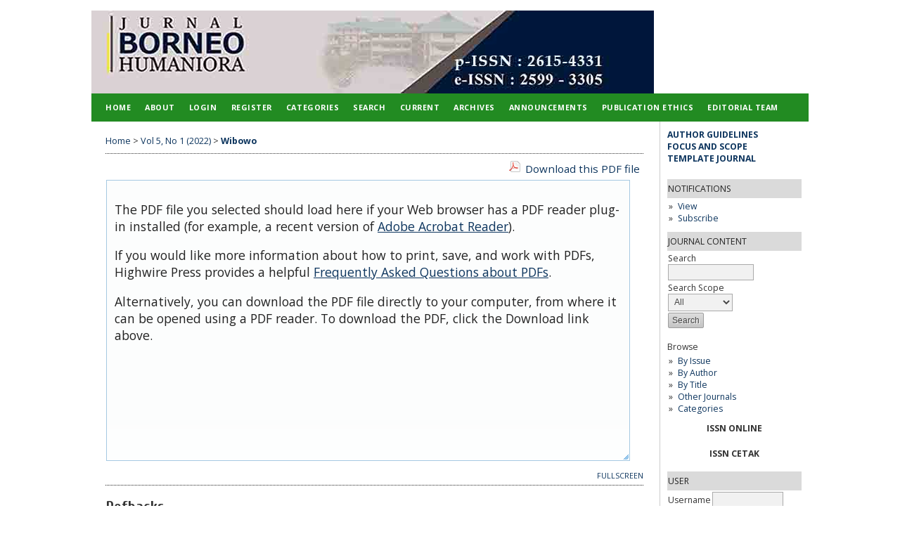

--- FILE ---
content_type: text/html; charset=utf-8
request_url: http://jurnal.borneo.ac.id/index.php/borneo_humaniora/article/view/2471/1670
body_size: 6179
content:
<?xml version="1.0" encoding="UTF-8"?>
<!DOCTYPE html PUBLIC "-//W3C//DTD XHTML 1.0 Transitional//EN"
	"http://www.w3.org/TR/xhtml1/DTD/xhtml1-transitional.dtd">
<html xmlns="http://www.w3.org/1999/xhtml" lang="en-US" xml:lang="en-US">
<head>
	<title>Edmodo Based Blended Learning Model Employed In Comprehending Reading Text | Wibowo | Jurnal Borneo Humaniora</title>
	<meta http-equiv="Content-Type" content="text/html; charset=utf-8" />
	<meta name="description" content="Edmodo Based Blended Learning Model Employed In Comprehending Reading Text" />
			<meta name="keywords" content="Education, Edmodo, Blended Learning" />
	
	<link rel="icon" href="http://jurnal.borneo.ac.id/public/journals/11/journalFavicon_en_US.png" type="image/png" />
	<link rel="schema.DC" href="http://purl.org/dc/elements/1.1/" />

	<meta name="DC.Contributor.Sponsor" xml:lang="en" content="-"/>
	<meta name="DC.Creator.PersonalName" content="Amiruddin Hadi Wibowo"/>
	<meta name="DC.Creator.PersonalName" content="Romlah Ulfaika"/>
	<meta name="DC.Date.created" scheme="ISO8601" content="2022-03-18"/>
	<meta name="DC.Date.dateSubmitted" scheme="ISO8601" content="2022-03-09"/>
	<meta name="DC.Date.issued" scheme="ISO8601" content="2022-03-18"/>
	<meta name="DC.Date.modified" scheme="ISO8601" content="2022-03-18"/>
	<meta name="DC.Description" xml:lang="en" content=" The use of Edmodo-based blended learning in reading comprehension at Surabaya Merchant Marine Polytechnic. This study used both online and offlineÂ lectures. Edmodo was used by students and lecturers in online lectures. Students and lecturers discussed the topics they have seen and studied at homes. This learning model is preferred by students. This study used three instruments: participant observation, in-depth interview, and questionnaire. The study&#039;s subjects were lecturers and students at Merchant Marine Polytechnic of Surabaya. The results showed an intensity and quality of student to student and student-lecturer interactions. The students preferred the Edmodo-based blended learning model. The workload for students is moderate. Thus, the Blended Learning model operates well in reading comprehension classes.  Â   Keyword; Edmodo, Blended Learning, Reading Comprehension "/>
	<meta name="DC.Format" scheme="IMT" content="application/pdf"/>
	<meta name="DC.Identifier" content="2471"/>
	<meta name="DC.Identifier.pageNumber" content="9-18"/>
						<meta name="DC.Identifier.URI" content="http://jurnal.borneo.ac.id/index.php/borneo_humaniora/article/view/2471"/>
	<meta name="DC.Language" scheme="ISO639-1" content="english"/>
	<meta name="DC.Rights" content="Copyright (c) 2022 Jurnal Borneo Humaniora" />
	<meta name="DC.Rights" content="http://creativecommons.org/licenses/by-sa/4.0"/>
	<meta name="DC.Source" content="Jurnal Borneo Humaniora"/>
	<meta name="DC.Source.ISSN" content="2599-3305"/>
	<meta name="DC.Source.Issue" content="1"/>	<meta name="DC.Source.URI" content="http://jurnal.borneo.ac.id/index.php/borneo_humaniora"/>
	<meta name="DC.Source.Volume" content="5"/>						<meta name="DC.Subject" xml:lang="en" content="Education, Edmodo, Blended Learning"/>
				<meta name="DC.Title" content="Edmodo Based Blended Learning Model Employed In Comprehending Reading Text"/>
		<meta name="DC.Type" content="Text.Serial.Journal"/>
	<meta name="DC.Type.articleType" content="Articles"/>
		<meta name="gs_meta_revision" content="1.1" />
	<meta name="citation_journal_title" content="Jurnal Borneo Humaniora"/>
	<meta name="citation_issn" content="2599-3305"/>
        <meta name="citation_author" content="Amiruddin Hadi Wibowo"/>
        <meta name="citation_author_institution" content="Merchant Marine Polytechnic of Surabaya"/>
        <meta name="citation_author" content="Romlah Ulfaika"/>
        <meta name="citation_author_institution" content="English Education Department, Universitas Borneo Tarakan"/>
<meta name="citation_title" content="Edmodo Based Blended Learning Model Employed In Comprehending Reading Text"/>

				<meta name="citation_date" content="2022/03/18"/>
	
	<meta name="citation_volume" content="5"/>
	<meta name="citation_issue" content="1"/>

			<meta name="citation_firstpage" content="9"/>
				<meta name="citation_lastpage" content="18"/>
							<meta name="citation_abstract_html_url" content="http://jurnal.borneo.ac.id/index.php/borneo_humaniora/article/view/2471"/>
	<meta name="citation_language" content="english"/>
						<meta name="citation_keywords" xml:lang="en" content="Education, Edmodo, Blended Learning"/>
									<meta name="citation_pdf_url" content="http://jurnal.borneo.ac.id/index.php/borneo_humaniora/article/download/2471/1670"/>
				

	<link rel="stylesheet" href="http://jurnal.borneo.ac.id/lib/pkp/styles/pkp.css" type="text/css" />
	<link rel="stylesheet" href="http://jurnal.borneo.ac.id/lib/pkp/styles/common.css" type="text/css" />
	<link rel="stylesheet" href="http://jurnal.borneo.ac.id/styles/common.css" type="text/css" />
	<link rel="stylesheet" href="http://jurnal.borneo.ac.id/styles/compiled.css" type="text/css" />
	<link rel="stylesheet" href="http://jurnal.borneo.ac.id/styles/articleView.css" type="text/css" />
	
	
	
	<link rel="stylesheet" href="http://jurnal.borneo.ac.id/styles/sidebar.css" type="text/css" />		<link rel="stylesheet" href="http://jurnal.borneo.ac.id/styles/rightSidebar.css" type="text/css" />	
			<link rel="stylesheet" href="http://jurnal.borneo.ac.id/public/site/sitestyle.css" type="text/css" />
			<link rel="stylesheet" href="http://jurnal.borneo.ac.id/plugins/blocks/languageToggle/styles/languageToggle.css" type="text/css" />
	
	<!-- Base Jquery -->
	<script type="text/javascript" src="//www.google.com/jsapi"></script>
	<script type="text/javascript">
		// Provide a local fallback if the CDN cannot be reached
		if (typeof google == 'undefined') {
			document.write(unescape("%3Cscript src='http://jurnal.borneo.ac.id/lib/pkp/js/lib/jquery/jquery.min.js' type='text/javascript'%3E%3C/script%3E"));
			document.write(unescape("%3Cscript src='http://jurnal.borneo.ac.id/lib/pkp/js/lib/jquery/plugins/jqueryUi.min.js' type='text/javascript'%3E%3C/script%3E"));
		} else {
			google.load("jquery", "1.4.4");
			google.load("jqueryui", "1.8.6");
		}
	</script>
	
	<!-- Compiled scripts -->
			
<script type="text/javascript" src="http://jurnal.borneo.ac.id/lib/pkp/js/lib/jquery/plugins/jquery.tag-it.js"></script>
<script type="text/javascript" src="http://jurnal.borneo.ac.id/lib/pkp/js/lib/jquery/plugins/jquery.cookie.js"></script>

<script type="text/javascript" src="http://jurnal.borneo.ac.id/lib/pkp/js/functions/fontController.js"></script>
<script type="text/javascript" src="http://jurnal.borneo.ac.id/lib/pkp/js/functions/general.js"></script>
<script type="text/javascript" src="http://jurnal.borneo.ac.id/lib/pkp/js/functions/jqueryValidatorI18n.js"></script>

<script type="text/javascript" src="http://jurnal.borneo.ac.id/lib/pkp/js/classes/Helper.js"></script>
<script type="text/javascript" src="http://jurnal.borneo.ac.id/lib/pkp/js/classes/ObjectProxy.js"></script>
<script type="text/javascript" src="http://jurnal.borneo.ac.id/lib/pkp/js/classes/Handler.js"></script>
<script type="text/javascript" src="http://jurnal.borneo.ac.id/lib/pkp/js/classes/linkAction/LinkActionRequest.js"></script>
<script type="text/javascript" src="http://jurnal.borneo.ac.id/lib/pkp/js/classes/features/Feature.js"></script>

<script type="text/javascript" src="http://jurnal.borneo.ac.id/lib/pkp/js/controllers/SiteHandler.js"></script><!-- Included only for namespace definition -->
<script type="text/javascript" src="http://jurnal.borneo.ac.id/lib/pkp/js/controllers/UrlInDivHandler.js"></script>
<script type="text/javascript" src="http://jurnal.borneo.ac.id/lib/pkp/js/controllers/AutocompleteHandler.js"></script>
<script type="text/javascript" src="http://jurnal.borneo.ac.id/lib/pkp/js/controllers/ExtrasOnDemandHandler.js"></script>
<script type="text/javascript" src="http://jurnal.borneo.ac.id/lib/pkp/js/controllers/form/FormHandler.js"></script>
<script type="text/javascript" src="http://jurnal.borneo.ac.id/lib/pkp/js/controllers/form/AjaxFormHandler.js"></script>
<script type="text/javascript" src="http://jurnal.borneo.ac.id/lib/pkp/js/controllers/form/ClientFormHandler.js"></script>
<script type="text/javascript" src="http://jurnal.borneo.ac.id/lib/pkp/js/controllers/grid/GridHandler.js"></script>
<script type="text/javascript" src="http://jurnal.borneo.ac.id/lib/pkp/js/controllers/linkAction/LinkActionHandler.js"></script>

<script type="text/javascript" src="http://jurnal.borneo.ac.id/js/pages/search/SearchFormHandler.js"></script>
<script type="text/javascript" src="http://jurnal.borneo.ac.id/js/statistics/ReportGeneratorFormHandler.js"></script>
<script type="text/javascript" src="http://jurnal.borneo.ac.id/plugins/generic/lucene/js/LuceneAutocompleteHandler.js"></script>

<script type="text/javascript" src="http://jurnal.borneo.ac.id/lib/pkp/js/lib/jquery/plugins/jquery.pkp.js"></script>	
	
	<script type="text/javascript" src="http://jurnal.borneo.ac.id/js/relatedItems.js"></script>
	<script type="text/javascript" src="http://jurnal.borneo.ac.id/js/inlinePdf.js"></script>
	<script type="text/javascript" src="http://jurnal.borneo.ac.id/js/pdfobject.js"></script>

</head>
<body id="pkp-common-openJournalSystems">

<div id="container">

<div id="header">
<div id="headerTitle">
<h1>
	<img src="http://jurnal.borneo.ac.id/public/journals/11/pageHeaderTitleImage_en_US.jpg" width="800" height="118" alt="Page Header" />
</h1>
</div>
</div>

<div id="body">

	<div id="sidebar">
							<div id="rightSidebar">
				<div class="block" id="sidebarDevelopedBy">
	<a class="blockTitle" href="http://pkp.sfu.ca/ojs/" id="developedBy">Open Journal Systems</a>
</div><div class="block custom" id="customblock-SISI-KANAN">
	<p><strong><a href="/index.php/borneo_humaniora/manager/setup/3" target="_blank"><span style="background-color: white;">AUTHOR GUIDELINES</span></a></strong></p>
<p><strong><a href="/index.php/borneo_humaniora/manager/setup/2" target="_blank"><span style="background-color: white;">FOCUS AND SCOPE</span></a></strong></p>
<p><a href="https://docs.google.com/document/d/1r4Lbvfg7mqBOpatzFKCDMZmvhg1EOafU/edit?usp=sharing&amp;ouid=106223173998872896718&amp;rtpof=true&amp;sd=true" target="_blank"><strong><span style="background-color: white;">TEMPLATE JOURNAL</span></strong></a></p>
<p>&nbsp;</p>
</div>	<div class="block custom" id="customblock-FLAGCOUNTER">
	
</div>	 <div class="block" id="notification">
	<span class="blockTitle">Notifications</span>
	<ul>
					<li><a href="http://jurnal.borneo.ac.id/index.php/borneo_humaniora/notification">View</a></li>
			<li><a href="http://jurnal.borneo.ac.id/index.php/borneo_humaniora/notification/subscribeMailList">Subscribe</a></li>
			</ul>
</div>
<div class="block" id="sidebarHelp">
	<a class="blockTitle" href="javascript:openHelp('http://jurnal.borneo.ac.id/index.php/borneo_humaniora/help')">Journal Help</a>
</div><div class="block" id="sidebarNavigation">
	<span class="blockTitle">Journal Content</span>

	
	
	<form id="simpleSearchForm" action="http://jurnal.borneo.ac.id/index.php/borneo_humaniora/search/search">
				<table id="simpleSearchInput">
			<tr>
				<td>
													<label for="simpleQuery">Search <br />
					<input type="text" id="simpleQuery" name="simpleQuery" size="15" maxlength="255" value="" class="textField" /></label>
								</td>
			</tr>
			<tr>
				<td><label for="searchField">
				Search Scope
				<br />
				<select id="searchField" name="searchField" size="1" class="selectMenu">
					<option label="All" value="query">All</option>
<option label="Authors" value="authors">Authors</option>
<option label="Title" value="title">Title</option>
<option label="Abstract" value="abstract">Abstract</option>
<option label="Index terms" value="indexTerms">Index terms</option>
<option label="Full Text" value="galleyFullText">Full Text</option>

				</select></label>
				</td>
			</tr>
			<tr>
				<td><input type="submit" value="Search" class="button" /></td>
			</tr>
		</table>
	</form>

	<br />

		<span class="blockSubtitle">Browse</span>
	<ul>
		<li><a href="http://jurnal.borneo.ac.id/index.php/borneo_humaniora/issue/archive">By Issue</a></li>
		<li><a href="http://jurnal.borneo.ac.id/index.php/borneo_humaniora/search/authors">By Author</a></li>
		<li><a href="http://jurnal.borneo.ac.id/index.php/borneo_humaniora/search/titles">By Title</a></li>
		
					<li><a href="http://jurnal.borneo.ac.id/index.php/index">Other Journals</a></li>
			<li><a href="http://jurnal.borneo.ac.id/index.php/index/search/categories">Categories</a></li>			</ul>
	</div>
<div class="block custom" id="customblock-ISSN">
	<p style="text-align: center;"><strong>ISSN ONLINE</strong></p>
<p>&nbsp; &nbsp; &nbsp; &nbsp; &nbsp; &nbsp; <a href="https://issn.brin.go.id/terbit/detail/1504676205" target="_blank"><img src="http://issn.pdii.lipi.go.id/data/1504676205.png" alt="" width="100" height="80" border="1" hspace="10" vspace="10" /></a></p>
<p style="text-align: center;"><strong>ISSN CETAK</strong></p>
<p style="text-align: center;"><a href="https://issn.brin.go.id/terbit/detail/1517453200" target="_blank"><strong><img src="http://issn.pdii.lipi.go.id/data/1517453200.png" alt="" width="100" height="80" border="1" hspace="10" vspace="10" /></strong></a></p>
</div>	<div class="block" id="sidebarUser">
			<span class="blockTitle">User</span>
	
												<form method="post" action="http://jurnal.borneo.ac.id/index.php/borneo_humaniora/login/signIn">
					<table>
						<tr>
							<td><label for="sidebar-username">Username</label></td>
							<td><input type="text" id="sidebar-username" name="username" value="" size="12" maxlength="32" class="textField" /></td>
						</tr>
						<tr>
							<td><label for="sidebar-password">Password</label></td>
							<td><input type="password" id="sidebar-password" name="password" value="" size="12" class="textField" /></td>
						</tr>
						<tr>
							<td colspan="2"><input type="checkbox" id="remember" name="remember" value="1" /> <label for="remember">Remember me</label></td>
						</tr>
						<tr>
							<td colspan="2"><input type="submit" value="Login" class="button" /></td>
						</tr>
					</table>
				</form>
						</div>
<div class="block" id="sidebarInformation">
	<span class="blockTitle">Information</span>
	<ul>
		<li><a href="http://jurnal.borneo.ac.id/index.php/borneo_humaniora/information/readers">For Readers</a></li>		<li><a href="http://jurnal.borneo.ac.id/index.php/borneo_humaniora/information/authors">For Authors</a></li>		<li><a href="http://jurnal.borneo.ac.id/index.php/borneo_humaniora/information/librarians">For Librarians</a></li>	</ul>
</div>


<div class="block custom" id="customblock-STATCOUNTER">
	<!-- Default Statcounter code for Jurnal Borneo Humaniora
http://jurnal.borneo.ac.id/index.php/borneo_humaniora/index
-->
<script type="text/javascript">// <![CDATA[
var sc_project=12997012; 
var sc_invisible=0; 
var sc_security="a68dad05"; 
var scJsHost = "https://";
document.write("<sc"+"ript type='text/javascript' src='" +
scJsHost+
"statcounter.com/counter/counter.js'></"+"script>");
// ]]></script>
<noscript>&lt;div class="statcounter"&gt;&lt;a title="Web Analytics" href="https://statcounter.com/" target="_blank"&gt;&lt;img class="statcounter" src="https://c.statcounter.com/12997012/0/a68dad05/0/" alt="Web Analytics" referrerPolicy="no-referrer-when-downgrade"&gt;&lt;/a&gt;&lt;/div&gt;</noscript><!-- End of Statcounter Code -->
<p><a href="https://statcounter.com/p12997012/?guest=1">View My Stats</a></p>
</div>	<div class="block custom" id="customblock-INDEXING-BY">
	<p>Indexing By:</p>
<p><a href="https://garuda.kemdikbud.go.id/journal/view/17174"><img title="Garuda" src="https://mev.lipi.go.id/mevfiles/indexers/51-garuda.png" alt="Garuda" /></a><a href="https://scholar.google.co.id/citations?user=M2tsHj0AAAAJ&amp;hl=id"><img title="Google Scholar" src="https://mev.lipi.go.id/mevfiles/indexers/01-googlescholar.png" alt="Google Scholar" /></a></p>
<p>&nbsp;</p>
</div>	<div class="block custom" id="customblock-DIMENSIONS">
	<ul class="sidemenu full">
<li>
<div style="padding: 6px; border-bottom: 1px solid #8b008b; background: #0000CD none repeat
 scroll 0% 0%; color: #f0ffff; text-align: center;"><span style="font-size: medium;"><strong>DIMENSIONS</strong></span></div>
<p><a href="https://app.dimensions.ai/discover/publication?search_mode=content&amp;search_text=Borneo%20Humaniora&amp;search_type=kws&amp;search_field=full_search&amp;and_facet_source_title=jour.1379001" target="_blank"><img style="display: block; margin-left: auto; margin-right: auto;" src="https://journal.upgris.ac.id/public/site/images_bc/adminjitek/Dimensions-logo.png" alt="" width="200" height="100" /></a></p>
</li>
</ul>
</div>	
			</div>
			</div>

<div id="main">

<div id="navbar">
	<ul class="menu">
		<li id="home"><a href="http://jurnal.borneo.ac.id/index.php/borneo_humaniora/index">Home</a></li>
		<li id="about"><a href="http://jurnal.borneo.ac.id/index.php/borneo_humaniora/about">About</a></li>

					<li id="login"><a href="http://jurnal.borneo.ac.id/index.php/borneo_humaniora/login">Login</a></li>
							<li id="register"><a href="http://jurnal.borneo.ac.id/index.php/borneo_humaniora/user/register">Register</a></li>
										<li id="categories"><a href="http://jurnal.borneo.ac.id/index.php/index/search/categories">Categories</a></li>
							<li id="search"><a href="http://jurnal.borneo.ac.id/index.php/borneo_humaniora/search">Search</a></li>
		
					<li id="current"><a href="http://jurnal.borneo.ac.id/index.php/borneo_humaniora/issue/current">Current</a></li>
			<li id="archives"><a href="http://jurnal.borneo.ac.id/index.php/borneo_humaniora/issue/archive">Archives</a></li>
		
					<li id="announcements"><a href="http://jurnal.borneo.ac.id/index.php/borneo_humaniora/announcement">Announcements</a></li>
				

									<li class="navItem" id="navItem-0"><a href="http://jurnal.borneo.ac.id/index.php/borneo_humaniora/pages/view/PUBLICATION%20ETHICS">PUBLICATION ETHICS</a></li>
												<li class="navItem" id="navItem-1"><a href="http://jurnal.borneo.ac.id/index.php/borneo_humaniora/about/editorialTeam">Editorial Team</a></li>
												<li class="navItem" id="navItem-2"><a href="https://docs.google.com/document/d/1T2o5CcexKmJOSJWw3fn4InwRCquqejhI/edit">Template Journal</a></li>
						</ul>
</div>
<div id="breadcrumb">
	<a href="http://jurnal.borneo.ac.id/index.php/borneo_humaniora/index" target="_parent">Home</a> &gt;
	<a href="http://jurnal.borneo.ac.id/index.php/borneo_humaniora/issue/view/279" target="_parent">Vol 5, No 1 (2022)</a> &gt;	<a href="http://jurnal.borneo.ac.id/index.php/borneo_humaniora/article/view/2471/1670" class="current" target="_parent">Wibowo</a>
</div>

<div id="content">


			
<div id="pdfDownloadLinkContainer">
	<a class="action pdf" id="pdfDownloadLink" target="_parent" href="http://jurnal.borneo.ac.id/index.php/borneo_humaniora/article/download/2471/1670">Download this PDF file</a>
</div>



<script type="text/javascript"><!--
	$(document).ready(function(){
		if ($.browser.webkit) { // PDFObject does not correctly work with safari's built-in PDF viewer
			var embedCode = "<object id='pdfObject' type='application/pdf' data='http://jurnal.borneo.ac.id/index.php/borneo_humaniora/article/viewFile/2471/1670' width='99%' height='99%'><div id='pluginMissing'><p>The PDF file you selected should load here if your Web browser has a PDF reader plug-in installed (for example, a recent version of <a href=\"https://get.adobe.com/reader/\">Adobe Acrobat Reader<\/a>).<\/p> <p>If you would like more information about how to print, save, and work with PDFs, Highwire Press provides a helpful <a href=\"http://highwire.stanford.edu/help/pdf-faq.dtl\">Frequently Asked Questions about PDFs<\/a>.<\/p> <p>Alternatively, you can download the PDF file directly to your computer, from where it can be opened using a PDF reader. To download the PDF, click the Download link above.<\/p></div></object>";
			$("#inlinePdf").html(embedCode);
			if($("#pluginMissing").is(":hidden")) {
				$('#fullscreenShow').show();
				$("#inlinePdf").resizable({ containment: 'parent', handles: 'se' });
			} else { // Chrome Mac hides the embed object, obscuring the text.  Reinsert.
				$("#inlinePdf").html('<div id="pluginMissing"><p>The PDF file you selected should load here if your Web browser has a PDF reader plug-in installed (for example, a recent version of <a href=\"https://get.adobe.com/reader/\">Adobe Acrobat Reader<\/a>).<\/p> <p>If you would like more information about how to print, save, and work with PDFs, Highwire Press provides a helpful <a href=\"http://highwire.stanford.edu/help/pdf-faq.dtl\">Frequently Asked Questions about PDFs<\/a>.<\/p> <p>Alternatively, you can download the PDF file directly to your computer, from where it can be opened using a PDF reader. To download the PDF, click the Download link above.<\/p></div>');
			}
		} else {
			var success = new PDFObject({ url: "http://jurnal.borneo.ac.id/index.php/borneo_humaniora/article/viewFile/2471/1670" }).embed("inlinePdf");
			if (success) {
				// PDF was embedded; enbale fullscreen mode and the resizable widget
				$('#fullscreenShow').show();
				$("#inlinePdfResizer").resizable({ containment: 'parent', handles: 'se' });
			}
		}
	});

// -->
</script>
<div id="inlinePdfResizer">
	<div id="inlinePdf" class="ui-widget-content">
		<div id='pluginMissing'><p>The PDF file you selected should load here if your Web browser has a PDF reader plug-in installed (for example, a recent version of <a href="https://get.adobe.com/reader/">Adobe Acrobat Reader</a>).</p> <p>If you would like more information about how to print, save, and work with PDFs, Highwire Press provides a helpful <a href="http://highwire.stanford.edu/help/pdf-faq.dtl">Frequently Asked Questions about PDFs</a>.</p> <p>Alternatively, you can download the PDF file directly to your computer, from where it can be opened using a PDF reader. To download the PDF, click the Download link above.</p></div>
	</div>
</div>
<p>
	<a class="action" href="#" id="fullscreenShow">Fullscreen</a>
	<a class="action" href="#" id="fullscreenHide">Fullscreen Off</a>
</p>
<div style="clear: both;"></div>	
					

<div class="separator"></div>

<h3>Refbacks</h3>

<ul>
				<li>There are currently no refbacks.</li>
	</ul>


			<br /><br/>
		Copyright (c) 2022 Jurnal Borneo Humaniora
				<br /><br />
					<a rel="license" href="https://creativecommons.org/licenses/by-sa/4.0/"><img alt="Creative Commons License" style="border-width:0" src="//licensebuttons.net/l/by-sa/4.0/88x31.png" /></a><br />This work is licensed under a <a rel="license" href="https://creativecommons.org/licenses/by-sa/4.0/">Creative Commons Attribution-ShareAlike 4.0 International License</a>.
			

<br /><br />
<p>E-ISSN: <a href="https://issn.brin.go.id/terbit/detail/1504676205" target="_blank">2599-3305</a></p><p>P-ISSN: <a href="https://issn.brin.go.id/terbit/detail/1517453200" target="_blank">2615-4331</a></p><p> </p><p>Contact Person:</p><p>Farid Helmi Setyawan, S.Pd., M.Pd</p><p>Mardyanto Barumbun, S.Pd., M.Sc</p><p>Lembaga Penelitian dan Pengabdian kepada Masyarakat</p><p>Universitas Borneo Tarakan</p><p>Jalan Amal Lama No. 1, Kelurahan Pantai Amal, Kecamatan Tarakan Timur, Kota Tarakan, Kalimantan Utara</p><p>Email: ubthumaniora@gmail.com</p><p> </p>
</div><!-- content -->
</div><!-- main -->
</div><!-- body -->



</div> <!-- container -->
</body>
</html>

--- FILE ---
content_type: text/css
request_url: http://jurnal.borneo.ac.id/public/site/sitestyle.css
body_size: 2646
content:
@import "//fonts.googleapis.com/css?family=Open+Sans:400,700,700italic,400italic";
@import "//fonts.googleapis.com/css?family=Cuprum:400,400italic,700,700italic";
#header {
    background-color: transparent;
    padding-bottom: 40px
}

#navbar {
    background-color: forestgreen;
    background-repeat: repeat-x;
    border: 0;
    height: 40px;
    margin-bottom: 10px;
    margin-left: 0!important;
    padding: 0;
    text-align: left;
    width: 1020px
}

#navbar ul {
    margin: 0;
    padding: 0 0 0 10px
}

#navbar ul li {
    float: left;
    margin: 0;
    padding: 0
}

#navbar a,
#navbar a:link,
#navbar a:visited {
    color: #fff;
    display: inline-block;
    font-size: .6em;
    font-weight: 700;
    line-height: 40px;
    margin: 0;
    padding-left: 10px;
    padding-right: 10px
}

#navbar a::after,
#navbar a::before {
    content: "";
    display: block;
    height: 30px;
    position: absolute;
    top: 5px;
    width: 1px
}

#navbar a::before {
    background: -moz-linear-gradient(center top, rgba(0, 0, 0, 0), #000, rgba(0, 0, 0, 0)) rgba(0, 0, 0, 0);
    margin-left: -10px;
    opacity: .15
}

#navbar a::after {
    background: -moz-linear-gradient(center top, rgba(255, 255, 255, .01), #fff, rgba(255, 255, 255, .01)) rgba(0, 0, 0, 0);
    margin-left: -9px;
    opacity: .35
}

#navbar li:first-child a::after,
#navbar li:first-child a::before {
    background-color: #000;
    display: none
}

#navbar a:hover {
    background: #FFFF00;
    text-shadow: 1px 1px #FFFF00
}

#body,
#header,
#navbar,
#sidebar,
#main {
    display: inline-block!important
}

#leftSidebar div.block span.blockTitle,
#rightSidebar div.block span.blockTitle,
#sidebarDevelopedBy.block,
#sidebarHelp.block {
    background-color: url(stripes.png) #ccc
}

#body,
#main,
body {
    background-color: #fff
}

#additionalHomeContent,
#announcementsHome,
#navbar {
    clear: both
}

#container,
#headerTitle {
    margin: 0 auto;
    display: inline-block
}

#announcements,
#container {
    width: auto
}

#body,
#container,
#headerTitle,
#headerTitle img {
    display: inline-block
}

#header,
#navbar,
ul.sidemenu li:before {
    display: none
}

body {
    color: #333;
    font-family: 'Open Sans', sans-serif;
    font-size: 18px
}

a:active,
a:link,
a:visited {
    color: #0d355e;
    text-decoration: none
}

#navbar a:active,
a:hover {
    background: rgba(0, 0, 0, 0);
    text-decoration: underline
}

#container {
    background: url(https://obsesi.or.id/public/site/images/admin/cloth_cerah.jpg);
    min-width: 730px!important;
    text-align: center
}

#headerTitle {
    width: 1020px
}

#header h1 {
    color: #111;
    font-family: Georgia, "Times New Roman", Times, serif;
    font-size: 1.4em;
    font-weight: 400;
    letter-spacing: 1px;
    line-height: 120px;
    padding: 0;
    text-shadow: 1px 1px #fff
}

#headerTitle img {
    float: left;
    margin-right: 20px
}

#body {
    margin: -40px auto 0;
    width: 1020px!important;
    padding-bottom: 20px
}

#main {
    float: left;
    margin-left: 0;
    margin-right: 0!important;
    overflow: visible!important;
    padding: 0;
    background: transparent none;
    position: relative;
    width: 805px;
    display: none
}

#content h1,
#content h2,
#content h3,
#content h4,
#main>h2 {
    color: #333;
    font-family: Cuprum, sans-serif;
    font-weight: 700
}

#content {
    border-top: 0 dotted #000
}

ul.sidemenu li a,
ul.sidemenu li:first-child a {
    border-top: 1px solid #80abce
}

ul.sidemenu {
    padding-left: 0!important;
    margin: -10px -10px 0
}

ul.sidemenu li {
    padding: 0
}

ul.sidemenu li a {
    background: rgba(0, 0, 0, 0);
    border-bottom: 1px solid #315c80;
    color: #fff;
    display: block;
    padding: .66em 10px .6em 13px;
    text-decoration: none
}

#leftSidebar {
    display: none;
    border-right: 1px solid #ccc;
    float: left;
    width: 0
}

ul.sidemenu li:last-child a {
    border-bottom: 0
}

ul.sidemenu li a:hover {
    background-color: #3a6d98;
    text-decoration: underline
}

#breadcrumb {
    margin: 0 20px;
    padding: .7em 0;
    border-bottom: 1px dotted #333
}

#content,
#main>h2 {
    padding-left: 20px;
    padding-right: 20px
}

#cpr {
    border: 0 #fff
}

#leftSidebar,
#rightSidebar {
    font-size: .68em;
    height: 100%;
    margin-left: 0;
    margin-right: 0;
    overflow: hidden;
    padding: 50px 10px 10px
}

#rightSidebar {
    border-left: 1px solid #ccc;
    float: right;
    width: 191px;
    background: transparent none
}

#leftSidebar div.block,
#rightSidebar div.block {
    border: 0;
    color: inherit;
    padding: 0 0 1px;
    margin-bottom: 1px
}

#leftSidebar div.block span.blockTitle,
#rightSidebar div.block span.blockTitle,
#sidebarDevelopedBy.block,
#sidebarHelp.block {
    color: #222;
    display: block;
    letter-spacing: 0;
    margin-bottom: 1px;
    background: #dadada url(https://obsesi.or.id/public/site/images/admin/warna-kuning.jpg);
    padding: .4em 1px!important;
    text-transform: uppercase
}

#sidebarDevelopedBy.block a,
#sidebarHelp.block a {
    color: #222;
    text-transform: uppercase;
    text-decoration: underline
}

#content h4 a,
input[type=button],
input[type=submit],
table.tocArticle a {
    text-decoration: none
}

.block p {
    margin: 0!important
}

.block ul {
    list-style: none;
    padding-left: 1.2em
}

.block li:before {
    content: "\00BB";
    display: block;
    height: 0;
    left: -1em;
    position: relative;
    width: 0
}

.banner-img,
.indexers a,
.intro {
    display: inline-block
}

#sidebarFontSize.block {
    padding-bottom: 35px!important
}

table.tocArticle:nth-child(2n+1) tr {
    background-color: #f0f0ff
}

table.tocArticle:nth-child(2n) tr {
    background-color: #f4f4f4
}

table.tocArticle tr:hover {
    background-color: #ffedcc
}

table.tocArticle td {
    padding: 5px 10px
}

.tocTitle {
    font-weight: 700
}

.tocAuthors {
    font-style: italic
}

td.tocGalleys {
    padding-right: 10px
}

#content ul.menu {
    margin: 0
}

#content ul.menu li {
    background-image: linear-gradient(to bottom, #2651ff 0, #4f72ff 100%);
    background-repeat: repeat-x;
    border-radius: 3px;
    padding: 5px 8px
}

#content ul.menu li.current,
#content ul.menu li:hover {
    background-image: linear-gradient(to bottom, #ec790f 0, #f28c31 100%);
    background-repeat: repeat-x
}

#content ul.menu a {
    color: #fff
}

#content ul.menu a:hover {
    color: #ff0
}

input.textField,
input.uploadField,
select.selectMenu,
textarea.textArea {
    background-color: #f1f1f1;
    border: 1px solid #aaa;
    color: #444;
    padding: .3em
}

input.textField:focus,
input.uploadField:focus,
select.selectMenu:focus,
textarea.textArea:focus {
    border: 1px solid #0d355e
}

input[type=button],
input[type=submit] {
    background-image: linear-gradient(to bottom, #ddd 0, #c4c4c4 100%);
    background-repeat: repeat-x;
    border: 1px solid #9d9d9d;
    border-radius: 2px;
    color: #444;
    padding: 3px 5px;
    text-shadow: 1px 1px #f6f6f6
}

input[type=button]:hover,
input[type=submit]:hover {
    background-image: linear-gradient(to bottom, #c4c4c4 0, #aaa 100%);
    background-repeat: repeat-x;
    cursor: pointer;
    text-decoration: none
}

input.defaultButton {
    color: #2b2b2b;
    font-weight: 700
}

div.separator {
    border-bottom: 1px dotted #222
}

.banner-img {
    margin-bottom: 10px
}

.banner-img:hover {
    opacity: .7;
    filter: alpha(opacity=70)
}

.indexers {
    margin: 10px 0
}

.indexers a {
    border: 2px solid transparent;
    padding: 5px 3px
}

.indexers a:hover {
    background: 0 0;
    border: 2px dotted darkgreen;
    opacity: .75;
    filter: alpha(opacity=75)
}

.indexers a img {
    height: 38px
}

a img {
    border: 0
}

div.thickSeparator {
    margin-bottom: 10px
}

span.highlight {
    background-color: #ffff80
}

.intro {
    background-color: #fff2db;
    border: 1px dotted Orange;
    padding: 10px
}

.intro ul {
    margin: 0;
    padding-left: 1em
}

.highlight {
    background-color: #fffff0;
    border: 1px dashed #ffa851;
    padding-bottom: 6px;
    padding-top: 6px
}

.issueCoverImage {
    border: 1px solid #fff;
    margin: 0;
    padding: 0
}

.issueCoverImage img {
    border: 0 solid #fff;
    box-shadow: 4px 4px 6px #aaa;
    margin: 1em 2em 1em 0;
    width: 100px
}

.cover-image-intro {
    border: 1px solid #eee;
    box-shadow: 1px 1px 12px #ccc;
    margin: 0 0 0 1em;
    width: 100px
}

.color-box {
    display: block;
    float: left;
    height: 40px;
    margin-right: 5px;
    width: 60px
}

.color1 {
    background-color: #0d355e
}

.color1-light {
    background-color: #f0f0ff
}

.color2 {
    background-color: Orange
}

.color2-light {
    background-color: #ffedcc
}

.color-grey-light {
    background-color: #f4f4f4
}

#journalDescription {
    float: left;
    width: 60%
}

#homepageImage {
    float: right;
    width: 38%;
    margin-bottom: 10px
}

#homepageImage img {
    height: auto;
    max-width: 100%;
    margin-top: -1em
}

#setupForm #homepageImage,
#setupForm #journalDescription {
    width: 100%
}

#setupForm #homepageImage img {
    margin-left: 0;
    margin-top: 0
}

#body {
    display: none
}

#setupForm .uploadField {
    width: 400px!important;
    margin-right: 10px;
    float: left!important
}

#sidebar {
    float: right
}

.tocDOI,
.articleDOI {
    background: url(https://obsesi.or.id/public/site/images/admin/icon-doi.png) 1px 2px no-repeat rgba(0, 0, 0, 0);
    margin-top: 4px;
    padding-left: 30px
}

.tocAuthors {
    background: url(https://obsesi.or.id/public/site/images/admin/icon-group.png) 1px 2px no-repeat rgba(0, 0, 0, 0);
    font-style: italic;
    margin-top: 4px;
    padding-bottom: 5px;
    padding-left: 30px
}

.tocGaleyPdf {
    background: url(https://obsesi.or.id/public/site/images/admin/icon-pdf.png) no-repeat top right;
    height: 20px;
    width: 24px;
    display: inline-block;
    float: right
}

.tocGaleyFile {
    background: url(https://obsesi.or.id/public/site/images/admin/icon-file.png) no-repeat top right;
    height: 20px
}

img {
    margin: 15px 12px 0 0
}
#sidebarDevelopedBy.block, #sidebarHelp.block {
    display: none;
}
#intro {
    border: 1px dashed #0b7200;
    background: #d4fee0;
    padding: 0 10pt;
}
.warningMessage{
	display:none;
}

--- FILE ---
content_type: text/javascript
request_url: http://jurnal.borneo.ac.id/js/pdfobject.js
body_size: 920
content:
/* PDFObject, copyright (C) 2008 Philip Hutchison (pipwerks.com). Documentation and examples are at www.pdfobject.com. Version 1.2, April 2011. MIT style license */
var PDFObject=function(y){if(!y||!y.url){return false;}var w="1.2",b=y.id||false,i=y.width||"100%",z=y.height||"100%",r=y.pdfOpenParams,a,x;var v=function(){var c=null;if(window.ActiveXObject){c=new ActiveXObject("AcroPDF.PDF");if(!c){c=new ActiveXObject("PDF.PdfCtrl");}if(c!==null){return true;}}return false;};var u=function(){var c,f=navigator.plugins,d=f.length,e=/Adobe Reader|Adobe PDF|Acrobat/gi;for(c=0;c<d;c++){if(e.test(f[c].name)){return true;}}return false;};var t=function(){var c=navigator.mimeTypes["application/pdf"];return(c&&c.enabledPlugin);};var s=function(){var c=null;if(u()||v()){c="Adobe";}else{if(t()){c="generic";}}return c;};var q=function(){var e=document.getElementsByTagName("html");if(!e){return false;}var c=e[0].style,d=document.body.style;c.height="100%";c.overflow="hidden";d.margin="0";d.padding="0";d.height="100%";d.overflow="hidden";};var p=function(d){var c="",e;if(!d){return c;}for(e in d){if(d.hasOwnProperty(e)){c+=e+"=";if(e==="search"){c+=encodeURI(d[e]);}else{c+=d[e];}c+="&";}}return c.slice(0,c.length-1);};var o=function(d){var c=null;switch(d){case"url":c=a;break;case"id":c=b;break;case"width":c=i;break;case"height":c=z;break;case"pdfOpenParams":c=r;break;case"pluginTypeFound":c=x;break;case"pdfobjectversion":c=w;break;}return c;};var n=function(d){if(!x){return false;}var c=null;if(d){c=(d.nodeType&&d.nodeType===1)?d:document.getElementById(d);if(!c){return false;}}else{c=document.body;q();i="100%";z="100%";}c.innerHTML='<object	data="'+a+'" type="application/pdf" width="'+i+'" height="'+z+'"></object>';return c.getElementsByTagName("object")[0];};a=encodeURI(y.url)+"#"+p(r);x=s();this.get=function(c){return o(c);};this.embed=function(c){return n(c);};return this;};

--- FILE ---
content_type: text/javascript
request_url: http://jurnal.borneo.ac.id/lib/pkp/js/controllers/SiteHandler.js
body_size: 3979
content:
/**
 * @defgroup js_controllers
 */
/**
 * @file js/controllers/SiteHandler.js
 *
 * Copyright (c) 2013-2019 Simon Fraser University
 * Copyright (c) 2000-2019 John Willinsky
 * Distributed under the GNU GPL v2. For full terms see the file docs/COPYING.
 *
 * @class SiteHandler
 * @ingroup js_controllers
 *
 * @brief Handle the site widget.
 */
(function($) {


	/**
	 * @constructor
	 *
	 * @extends $.pkp.classes.Handler
	 *
	 * @param {jQueryObject} $widgetWrapper An HTML element that this handle will
	 * be attached to.
	 * @param {{
	 *   toggleHelpUrl: string,
	 *   toggleHelpOffText: string,
	 *   toggleHelpOnText: string,
	 *   fetchNotificationUrl: string,
	 *   requestOptions: Object
	 *   }} options Handler options.
	 */
	$.pkp.controllers.SiteHandler = function($widgetWrapper, options) {
		this.parent($widgetWrapper, options);

		this.options_ = options;
		this.unsavedFormElements_ = [];

		$('.go').button();

		this.bind('redirectRequested', this.redirectToUrl);
		this.bind('notifyUser', this.fetchNotificationHandler_);
		this.bind('updateHeader', this.updateHeaderHandler_);
		this.bind('updateSidebar', this.updateSidebarHandler_);
		this.bind('callWhenClickOutside', this.callWhenClickOutsideHandler_);

		// Listen for grid initialized events so the inline help
		// can be shown or hidden.
		this.bind('gridInitialized', this.updateHelpDisplayHandler_);

		// Listen for help toggle events.
		this.bind('toggleInlineHelp', this.toggleInlineHelpHandler_);

		// Bind the pageUnloadHandler_ method to the DOM so it is
		// called.
		$(window).bind('beforeunload', this.pageUnloadHandler_);

		// Avoid IE8 caching ajax results. If it does, widgets like
		// grids will not refresh correctly.
		$.ajaxSetup({cache: false});

		this.setMainMaxWidth_();

		// Check if we have notifications to show.
		if (options.hasSystemNotifications) {
			this.trigger('notifyUser');
		}

		// bind event handlers for form status change events.
		this.bind('formChanged', this.callbackWrapper(
				this.registerUnsavedFormElement_));
		this.bind('unregisterChangedForm', this.callbackWrapper(
				this.unregisterUnsavedFormElement_));
		this.bind('modalCanceled', this.callbackWrapper(
				this.unregisterUnsavedFormElement_));
		this.bind('unregisterAllForms', this.callbackWrapper(
				this.unregisterAllFormElements_));
	};
	$.pkp.classes.Helper.inherits(
			$.pkp.controllers.SiteHandler, $.pkp.classes.Handler);


	//
	// Private properties
	//
	/**
	 * Site handler options.
	 * @private
	 * @type {Object}
	 */
	$.pkp.controllers.SiteHandler.prototype.options_ = null;


	/**
	 * A state variable to store the form elements that have unsaved data.
	 * @private
	 * @type {Array}
	 */
	$.pkp.controllers.SiteHandler.prototype.unsavedFormElements_ = null;


	//
	// Public methods
	//
	/**
	 * Callback that is triggered when the page should redirect.
	 *
	 * @param {HTMLElement} sourceElement The element that issued the
	 *  "redirectRequested" event.
	 * @param {Event} event The "redirect requested" event.
	 * @param {string} url The URL to redirect to.
	 */
	/*jslint unparam: true*/
	$.pkp.controllers.SiteHandler.prototype.redirectToUrl =
			function(sourceElement, event, url) {
		window.location = url;
	};
	/*jslint unparam: false*/


	/**
	 * Handler bound to 'formChanged' events propagated by forms
	 * that wish to have their form data tracked.
	 *
	 * @param {HTMLElement} siteHandlerElement The html element
	 * attached to this handler.
	 * @param {HTMLElement} sourceElement The element wishes to
	 * register.
	 * @param {Event} event The formChanged event.
	 * @private
	 */
	/*jslint unparam: true*/
	$.pkp.controllers.SiteHandler.prototype.registerUnsavedFormElement_ =
			function(siteHandlerElement, sourceElement, event) {
		var $formElement, formId, index;

		$formElement = $(event.target.lastElementChild);
		formId = $formElement.attr('id');
		index = $.inArray(formId, this.unsavedFormElements_);
		if (index == -1) {
			this.unsavedFormElements_.push(formId);
		}
	};
	/*jslint unparam: false*/


	/**
	 * Handler bound to 'unregisterChangedForm' events propagated by forms
	 * that wish to inform that they no longer wish to be tracked as 'unsaved'.
	 *
	 * @param {HTMLElement} siteHandlerElement The html element
	 * attached to this handler.
	 * @param {HTMLElement} sourceElement The element that wishes to
	 * unregister.
	 * @param {Event} event The unregisterChangedForm event.
	 * @private
	 */
	/*jslint unparam: true*/
	$.pkp.controllers.SiteHandler.prototype.unregisterUnsavedFormElement_ =
			function(siteHandlerElement, sourceElement, event) {
		var $formElement, formId, index;

		$formElement = $(event.target.lastElementChild);
		formId = $formElement.attr('id');
		index = $.inArray(formId, this.unsavedFormElements_);
		if (index !== -1) {
			delete this.unsavedFormElements_[index];
		}
	};
	/*jslint unparam: false*/


	/**
	 * Unregister all unsaved form elements.
	 * @private
	 */
	$.pkp.controllers.SiteHandler.prototype.unregisterAllFormElements_ =
			function() {
		this.unsavedFormElements_ = [];
	};


	//
	// Private methods.
	//
	/**
	 * Respond to a user toggling the display of inline help.
	 *
	 * @return {boolean} Always returns false.
	 * @private
	 */
	$.pkp.controllers.SiteHandler.prototype.toggleInlineHelpHandler_ =
			function() {
		// persist the change on the server.
		$.ajax({url: this.options_.toggleHelpUrl});

		this.options_.inlineHelpState = this.options_.inlineHelpState ? 0 : 1;
		this.updateHelpDisplayHandler_();

		// Stop further event processing
		return false;
	};


	/**
	 * Callback to listen to grid initialization events. Used to
	 * toggle the inline help display on them.
	 *
	 * @private
	 */
	$.pkp.controllers.SiteHandler.prototype.updateHelpDisplayHandler_ =
			function() {
		var $bodyElement, inlineHelpState;

		$bodyElement = this.getHtmlElement();
		inlineHelpState = this.options_.inlineHelpState;
		if (inlineHelpState) {
			// the .css() call removes the CSS applied to the legend intially,
			// so it is not shown while the page is being loaded.
			$bodyElement.find('.pkp_grid_description, #legend, .pkp_help').
					css('visibility', 'visible').show();
			$bodyElement.find('[id^="toggleHelp"]').html(
					this.options_.toggleHelpOffText);
		} else {
			$bodyElement.find('.pkp_grid_description, #legend, .pkp_help').hide();
			$bodyElement.find('[id^="toggleHelp"]').html(
					this.options_.toggleHelpOnText);
		}
	};


	/**
	 * Fetch the notification data.
	 * @param {HTMLElement} sourceElement The element that issued the
	 *  "fetchNotification" event.
	 * @param {Event} event The "fetch notification" event.
	 * @param {Object} jsonData The JSON content representing the
	 *  notification.
	 * @private
	 */
	/*jslint unparam: true*/
	$.pkp.controllers.SiteHandler.prototype.fetchNotificationHandler_ =
			function(sourceElement, event, jsonData) {

		if (jsonData !== undefined) {
			// This is an event that came from an inplace notification
			// widget that was not visible because of the scrolling.
			this.showNotification_(jsonData);
			return;
		}

		// Avoid race conditions with in place notifications.
		$.ajax({
			url: this.options_.fetchNotificationUrl,
			data: this.options_.requestOptions,
			success: this.callbackWrapper(this.showNotificationResponseHandler_),
			dataType: 'json',
			async: false
		});
	};
	/*jslint unparam: false*/


	/**
	 * Fetch the header (e.g. on header configuration change).
	 * @private
	 */
	$.pkp.controllers.SiteHandler.prototype.updateHeaderHandler_ =
			function() {
		var handler = $.pkp.classes.Handler.getHandler($('#headerContainer'));
		handler.reload();
	};


	/**
	 * Fetch the sidebar (e.g. on sidebar configuration change).
	 * @private
	 */
	$.pkp.controllers.SiteHandler.prototype.updateSidebarHandler_ =
			function() {
		var handler = $.pkp.classes.Handler.getHandler($('#sidebarContainer'));
		handler.reload();
	};


	/**
	 * Binds a click event to this element so we can track if user
	 * clicked outside the passed element or not.
	 * @private
	 * @param {HTMLElement} sourceElement The element that issued the
	 *  callWhenClickOutside event.
	 * @param {Event} event The "call when click outside" event.
	 * @param {{
	 *   container: jQueryObject,
	 *   callback: Function,
	 *   skipWhenVisibleModals: boolean
	 *   }} eventParams The event parameters.
	 * - container: a jQuery element to be used to test if user click
	 * outside of it or not.
	 * - callback: a callback function in case test is true.
	 * - skipWhenVisibleModals: boolean flag to tell whether skip the
	 * callback when modals are visible or not.
	 */
	/*jslint unparam: true*/
	$.pkp.controllers.SiteHandler.prototype.callWhenClickOutsideHandler_ =
			function(sourceElement, event, eventParams) {
		if (this.callWhenClickOutsideEventParams_ !== undefined) {
			throw new Error('Another widget is already using this structure.');
		}

		this.callWhenClickOutsideEventParams_ = eventParams;
		setTimeout(this.callbackWrapper(function() {
			this.bind('mousedown', this.checkOutsideClickHandler_);
		}), 25);
	};
	/*jslint unparam: false*/


	/**
	 * Mouse down event handler, used by the callWhenClickOutside event handler
	 * to test if user clicked outside an element or not. If true, will
	 * callback a function. Can optionally avoid the callback
	 * when a modal widget is loaded.
	 * @private
	 * @param {HTMLElement} sourceElement The element that issued the
	 *  click event.
	 * @param {Event} event The "mousedown" event.
	 * @return {?boolean} Event handling status.
	 */
	/*jslint unparam: true*/
	$.pkp.controllers.SiteHandler.prototype.checkOutsideClickHandler_ =
			function(sourceElement, event) {
		var $container, callback;

		if (this.callWhenClickOutsideEventParams_ !== undefined) {
			// Start checking the paramenters.
			if (this.callWhenClickOutsideEventParams_.container !== undefined) {
				// Store the container element.
				$container = this.callWhenClickOutsideEventParams_.container;
			} else {
				// Need a container, return.
				return false;
			}

			if (this.callWhenClickOutsideEventParams_.callback !== undefined) {
				// Store the callback.
				callback = this.callWhenClickOutsideEventParams_.callback;
			} else {
				// Need the callback, return.
				return false;
			}

			if (this.callWhenClickOutsideEventParams_.skipWhenVisibleModals !==
					undefined) {
				if (this.callWhenClickOutsideEventParams_.skipWhenVisibleModals) {
					if (this.getHtmlElement().find('div.ui-dialog').length > 0) {
						// Found a modal, return.
						return false;
					}
				}
			}

			// Do the click origin checking.
			if ($container.has(event.target).length === 0) {
				// Unbind this click handler.
				this.unbind('mousedown', this.checkOutsideClickHandler_);

				// Clean the original event parameters data.
				this.callWhenClickOutsideEventParams_ = null;

				if (!$container.is(':hidden')) {
					// Only considered outside if the container is visible.
					callback();
				}
			}
		}

		return false;
	};
	/*jslint unparam: false*/


	/**
	 * Internal callback called upon page unload. If it returns
	 * anything other than void, a message will be displayed to
	 * the user.
	 *
	 * @private
	 *
	 * @return {?string} The warning message string, if needed.
	 */
	$.pkp.controllers.SiteHandler.prototype.pageUnloadHandler_ =
			function() {
		var handler, unsavedElementCount, element;

		// any registered and then unregistered forms will exist
		// as properties in the unsavedFormElements_ object. They
		// will just be undefined.  See if there are any that are
		// not.

		// we need to get the handler this way since this event is bound
		// to window, not to SiteHandler.
		handler = $.pkp.classes.Handler.getHandler($('body'));

		unsavedElementCount = 0;
		for (element in handler.unsavedFormElements_) {
			if (element) {
				unsavedElementCount++;
			}
		}
		if (unsavedElementCount > 0) {
			return $.pkp.locale.form_dataHasChanged;
		}
		return null;
	};


	/**
	 * Method to determine if a form is currently registered as having
	 * unsaved changes.
	 *
	 * @param {string} id the id of the form to check.
	 * @return {boolean} true if the form is unsaved.
	 */
	$.pkp.controllers.SiteHandler.prototype.isFormUnsaved =
			function(id) {

		if (this.unsavedFormElements_ !== null &&
				this.unsavedFormElements_[id] !== undefined) {
			return true;
		}
		return false;
	};


	/**
	 * Response handler to the notification fetch.
	 *
	 * @param {Object} ajaxContext The data returned from the server.
	 * @param {Object} jsonData A parsed JSON response object.
	 * @private
	 */
	/*jslint unparam: true*/
	$.pkp.controllers.SiteHandler.prototype.showNotificationResponseHandler_ =
			function(ajaxContext, jsonData) {
		this.showNotification_(jsonData);
	};
	/*jslint unparam: false*/


	//
	// Private helper method.
	//
	/**
	 * Show the notification content.
	 *
	 * @param {Object} jsonData The JSON-encoded notification data.
	 * @private
	 */
	$.pkp.controllers.SiteHandler.prototype.showNotification_ =
			function(jsonData) {
		var workingJsonData, notificationsData, levelId, notificationId;

		workingJsonData = this.handleJson(jsonData);
		if (workingJsonData !== false) {
			if (workingJsonData.content.general) {
				notificationsData = workingJsonData.content.general;
				for (levelId in notificationsData) {
					for (notificationId in notificationsData[levelId]) {
						$.pnotify(notificationsData[levelId][notificationId]);
					}
				}
			}
		}
	};


	/**
	 * Set the maximum width for the pkp_structure_main div.
	 * This will prevent content with larger widths (like photos)
	 * messing up with layout.
	 * @private
	 */
	$.pkp.controllers.SiteHandler.prototype.setMainMaxWidth_ =
			function() {
		var $site, structureContentWidth, leftSideBarWidth, rightSideBarWidth,
				$mainDiv, mainExtraWidth, mainMaxWidth;

		$site = this.getHtmlElement();
		structureContentWidth = $('.pkp_structure_content', $site).width();

		leftSideBarWidth = $('.pkp_structure_sidebar_left', $site).
				outerWidth(true);
		rightSideBarWidth = $('.pkp_structure_sidebar_right', $site).
				outerWidth(true);

		$mainDiv = $('.pkp_structure_main', $site);

		// Check for padding, margin or border.
		mainExtraWidth = $mainDiv.outerWidth(true) - $mainDiv.width();
		mainMaxWidth = structureContentWidth - (
				leftSideBarWidth + rightSideBarWidth + mainExtraWidth);

		$mainDiv.css('max-width', mainMaxWidth);
	};


/** @param {jQuery} $ jQuery closure. */
}(jQuery));
